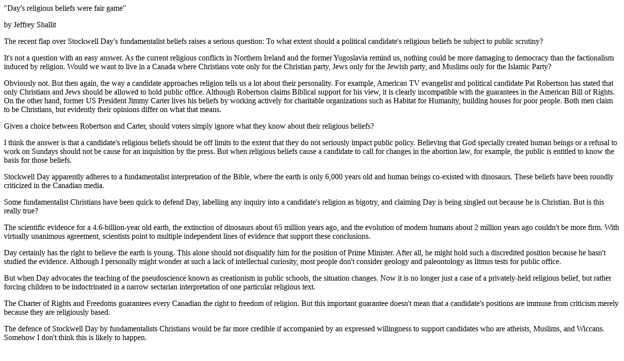

--- FILE ---
content_type: text/html; charset=utf-8
request_url: https://cs.uwaterloo.ca/~shallit/day.html
body_size: 3938
content:
<HTML>

<HEAD>
<TITLE> 
Day's Religious Beliefs Were Fair Game
</TITLE>
</HEAD>
<BODY>

"Day's religious beliefs were fair game"
<P>

by Jeffrey Shallit
<P>

The recent flap over Stockwell Day's fundamentalist beliefs raises
a serious question:  To what extent should a political
candidate's religious beliefs be subject to public scrutiny?
<P>

It's not a question with an easy answer.  As the current religious
conflicts in Northern Ireland and the former Yugoslavia remind us,
nothing could be more damaging to democracy than the factionalism
induced by religion.  Would we want to live in a Canada where
Christians vote only for the Christian party, Jews only for the Jewish
party, and Muslims only for the Islamic Party?
<P>

Obviously not.  But then again, the way a candidate approaches religion
tells us a lot about their personality.   For example, American TV
evangelist and political candidate Pat Robertson has stated that only
Christians and Jews should be allowed to hold public office.   Although
Robertson claims Biblical support for his view, it is clearly
incompatible with the guarantees in the American Bill of Rights.  On
the other hand, former US President Jimmy Carter lives his beliefs by
working actively for charitable organizations such as Habitat for
Humanity, building houses for poor people.    Both men claim to be
Christians, but evidently their opinions differ on what that means.
<P>

Given a choice between Robertson and Carter, should voters simply
ignore what they know about their religious beliefs?
<P>

I think the answer is that a candidate's religious beliefs should be
off limits to the extent that they do not seriously impact public
policy.  Believing that God specially created human beings or a
refusal to work on Sundays should not be cause for an inquisition by
the press.  But when religious beliefs cause a candidate to call for
changes in the abortion law, for example, the public is entitled to
know the basis for those beliefs.
<P>

Stockwell Day apparently adheres to a fundamentalist interpretation
of the Bible, where the earth is only 6,000 years old and human
beings co-existed with dinosaurs.   These beliefs have been
roundly criticized in the Canadian media.
<P>

Some fundamentalist Christians have been quick to defend Day, labelling
any inquiry into a candidate's religion as bigotry, and claiming Day is
being singled out because he is Christian.  But is this really true?
<P>

The scientific evidence for a 4.6-billion-year old earth, the
extinction of dinosaurs about 65 million years ago, and the evolution
of modern humans about 2 million years ago couldn't be more
firm.  With virtually unanimous agreement, scientists point to
multiple independent lines of evidence that support these conclusions.
<P>

Day certainly has the right to believe the earth is young.  This alone
should not disqualify him for the position of Prime Minister.  After
all, he might hold such a discredited position because he hasn't
studied the evidence.  Although I personally might wonder at such a
lack of intellectual curiosity, most people don't consider geology and
paleontology as litmus tests for public office.
<P>

But when Day advocates the teaching of the pseudoscience known as
creationism in public schools, the situation changes.  Now it is no
longer just a case of a privately-held religious belief, but rather
forcing children to be indoctrinated in a narrow sectarian
interpretation of one particular religious text.
<P>

The Charter of Rights and Freedoms guarantees every Canadian the right
to freedom of religion.  But this important guarantee doesn't mean that
a candidate's positions are immune from criticism merely because they
are religiously based.
<P>

The defence of Stockwell Day by fundamentalists Christians would be
far more credible if accompanied by an expressed willingness to support
candidates who are atheists, Muslims, and Wiccans.   Somehow I don't
think this is likely to happen.
<P>


</BODY>
</HTML>


<ADDRESS>
E-mail:  <IMG ALIGN=MIDDLE SRC="email.gif"><BR>
</ADDRESS>

